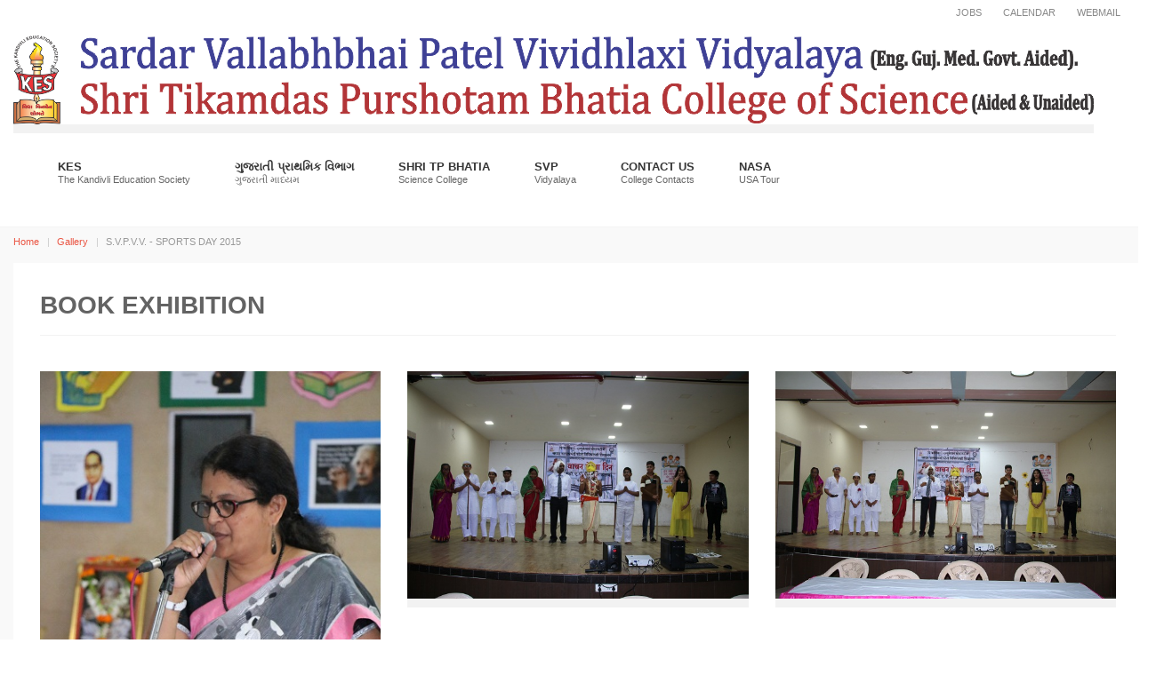

--- FILE ---
content_type: text/html; charset=UTF-8
request_url: https://kes.ac.in/svpBookExhibition.php
body_size: 6133
content:
<!DOCTYPE html>
<html lang="en">
  
<head>
    <meta charset="utf-8">
<meta http-equiv="X-UA-Compatible" content="IE=edge">
<meta name="viewport" content="width=device-width, initial-scale=1">
<title>Shri T P Bhatia College Of Science</title>

<!-- Styles -->
<link href="http://fonts.googleapis.com/css?family=Open+Sans:400,300,300italic,700,800" rel="stylesheet" type="text/css"><!-- Google web fonts -->
<link href="font-awesome/css/font-awesome.min.css" rel="stylesheet" type="text/css"><!-- font-awesome -->
<link href="js/dropdown-menu/dropdown-menu.css" rel="stylesheet" type="text/css"><!-- dropdown-menu -->
<link href="bootstrap/css/bootstrap.min.css" rel="stylesheet" type="text/css"><!-- Bootstrap -->
<link href="js/fancybox/jquery.fancybox.css" rel="stylesheet" type="text/css"><!-- Fancybox -->
<link href="js/audioplayer/audioplayer.css" rel="stylesheet" type="text/css"><!-- Audioplayer -->
<link href="style.css" rel="stylesheet" type="text/css"><!-- theme styles -->

<script src="jQuery/jquery-2.1.1.min.js"></script>

<script async src="//pagead2.googlesyndication.com/pagead/js/adsbygoogle.js"></script>
<script>
  (adsbygoogle = window.adsbygoogle || []).push({
    google_ad_client: "ca-pub-4510630977694205",
    enable_page_level_ads: true
  });
</script>

<script src="https://code.jquery.com/jquery-1.11.1.min.js"></script>
<script src="https://code.jquery.com/ui/1.11.1/jquery-ui.min.js"></script>
<link rel="stylesheet" href="https://code.jquery.com/ui/1.11.1/themes/smoothness/jquery-ui.css" />	
	<script type="text/javascript">
		$(document).ready(function() {

			//Show students filling form from today ie for provisional admission
			showProvisional();
			//Show students filling form from today ie for provisional admission
			shownoticeBoard();
			
			
			function shownoticeBoard(){
				setTimeout("$('#noticeBoard').load('noticeBoard.php', function(){ $('#loaderImage').hide(); });", 1000);
			}
			
			
			
			function showProvisional(){
				setTimeout("$('#libImages').load('gallery/SVPVV/SVPBookExhibition.php', function(){ $('#loaderImage').hide(); });", 1000);
				/*$('#libImages').load('gallery/annualDay.php',
				function(data){
					});*/
				}
		});
		//onready ends here
	</script>
  </head>
  
  <body role="document" class="page">
  
    <!-- device test, don't remove. javascript needed! -->
    <span class="visible-xs"></span><span class="visible-sm"></span><span class="visible-md"></span><span class="visible-lg"></span>
    <!-- device test end -->
    
    <div id="k-head" class="container"><!-- container + head wrapper -->
    
    	<div class="row"><!-- row -->
        
            <nav class="k-functional-navig"><!-- functional navig -->
        
                <ul class="list-inline pull-right">
                    <li><a href="#">Jobs</a></li>
                    <li><a href="#">Calendar</a></li>
                    <li><a href="http://kes.ac.in/webmail/">Webmail</a></li>
                </ul>
        
            </nav><!-- functional navig end -->
        
        	<div class="col-lg-12">
        
        		<div id="k-site-logo" class="pull-left"><!-- site logo -->
                
                    <h1 class="news-featured-image">
                        <a href="index.php" title="Home Page">
                            <img src="img/tpb.png" alt="Site Logo" class="img-responsive" />
                        </a>
                    </h1>
                    
                    <a id="mobile-nav-switch" href="#drop-down-left"><span class="alter-menu-icon"></span></a><!-- alternative menu button -->
            
            	</div><!-- site logo end -->

            	<nav id="k-menu" class="k-main-navig"><!-- main navig -->
        
                    <ul id="drop-down-left" class="k-dropdown-menu">
	<li>
		<a href="#" title="The Kandivli Education Society">KES</a>
		<ul class="sub-menu">
			<li><a href="history.php">History</a></li>
			<li><a href="officeBearers.php">Managing committee</a></li>
			<li><a href="#">Infrastructure</a>
				<ul class="sub-menu">
					<li><a href="#">Labs</a>
						<ul class="sub-menu">
							<li><a href="phylab.php">Physics Lab</a></li>
							<li><a href="chemlab.php">Chemistry Lab</a></li>
							<li><a href="biolab.php">Biology Lab</a></li>
							<li><a href="emlab.php">Electrical Maintenance Lab</a></li>
							<li><a href="comlab.php">Computer Lab</a></li>
							<li><a href="elelab.php">Electronics Lab</a></li>
							<li><a href="mmlab.php">Mechanical Maintenance Lab</a></li>
						</ul>
					</li>
					<li><a href="lib.php">Library</a></li>
					<li><a href="classRoom.php">Class Room</a></li>
					<li><a href="eduComp.php">Audio Visual Learning</a></li>
					<li><a href="canteen.php">Canteen</a></li>
					<li><a href="garden.php">Botanical Garden</a></li>
				</ul>
			</li>
			<li><a href="#">Sections</a>
				<ul class="sub-menu"> 
					<li><a href="">Rainbow Kids Pre-primary</a></li>
					<li><a href="http://kes.ac.in/ecced/" target="_blank">KES's ECCED Teachers Training</a></li>
					<li><a href="">S.V.P. Gujarathi Primary & English</a></li>
					<li><a href="">S.V.P. Secondary & Technical</a></li>
					<li><a href="">Shri T. P. Bhatia Science College</a></li>
					<li><a href="http://kesshroffcollege.com/" target="_blank">KES's Shroff Jr. College</a></li>
					<li><a href="http://kesshroffcollege.com/" target="_blank">KES's Shroff Degree College</a></li>
					<li><a href="">KES's Shroff Law College</a></li>
					<li><a href="">KES's Sangeet Vidyalaya</a></li>
					<li><a href="">KES's Night School</a></li>
					<li><a href="http://kesparamedical.org/" target="_blank">KES's Paramedical Vocational Training Centre</a></li>
				</ul>
			</li>
			<li><a href="#" title="Eng. & Guj. Medium Govt. Aided">S.V.P.V. Vidyalaya</a>
				<ul class="sub-menu"> 
					<li><a href="">From Principal's Desk</a></li>
					<li><a href="vm.php">Vision Mission</a></li>
					<li><a href="">School Teaching Staff</a>
						<ul class="sub-menu">
							<li><a href="schoolMrngStaff.php">Morning Shift</a></li>
							<li><a href="schoolAfternoonStaff.php">Afternoon Shift</a></li>
							<li><a href="schoolTechStaff.php">Technical Section</a></li>
						</ul>
					</li>
					<li><a href="schoolNonStaff.php">School Non-Teaching Staff</a></li>
					<li><a href="">PTA</a>
						<ul class="sub-menu">
							<li><a href="svpPTA201617.php">PTA Executive Committee 2016-2017</a></li>
						</ul>
					</li>
				</ul>
			</li>
			<li><a href="#">Shri T. P. Bhatia College of Science</a>
				<ul class="sub-menu"> 
					<li><a href="principalDesk.php">From Principal's Desk</a></li>
					<li><a href="vm.php">Vision Mission</a></li>
					<li><a href="collegeStaff.php">College Teaching Staff</a></li>
					<li><a href="collegeNonStaff.php">College Non-Teaching Staff</a></li>
				</ul>
			</li>
			<li><a href="#" title="Press Release">NEWS</a>
				<ul class="sub-menu">
					<li><a href="2014-15.php">NEWS 2014 - 2015</a></li>
					<li><a href="2015-16.php">NEWS 2015 - 2016</a></li>
					<li><a href="2016-17.php">NEWS 2016 - 2017</a></li>
					<li><a href="2017-18.php">NEWS 2017 - 2018</a></li>
					<li><a href="2018-19.php">NEWS 2018 - 2019</a></li>
					<li><a href="2019-20.php">NEWS 2019 - 2020</a></li>
					<li><a href="pdf/NIE Time of India 8.1.16.pdf" target="_blank">NIE TIME OF INDIA 8.1.16</a></li>
				</ul>
			</li>
			<li><a href="">GULMOHAR</a>
				<ul class="sub-menu">
					<li><a href="pdf\gulmohar\2016-2018.pdf" target="_blank">GULMOHAR 2017 - 2018</a></li>
				</ul>
			</li>
			<li><a href="">PRINCIPAL'S ACHIEVEMENTS</a>
				<ul class="sub-menu">
					<li><a href="svpvvAdvertisement.php">MAHARASHTRA RAJYA ADARSH SHIKSHAK PURASKAR</a>
						<ul class="sub-menu">
							<li><a href="MADAM SOLAPUR FELICITATION.php">FELICITATION BY EDUCATION MINISTER</a></li>
							<li><a href="MADAM KES FELICITATION.php">FELICITATION BY THE KANDIVALI EDUCATION SOCIETY</a></li>
						</ul>
					</li>
					<li><a href="" title="Principal">Dr. Sangeeta Srivastava</a>
						<ul class="sub-menu">
							<li><a href="http://sangeetasrivastava.in/" target="_blank">BLOG</a></li>
							<li><a href="videos.php">VIDEOS</a></li>
						</ul>
					</li>
				</ul>
			</li>
		</ul>
	</li>
	
	<li>
		<a href="#" title="ગુજરાતી માધ્યમ">ગુજરાતી પ્રાથમિક વિભાગ</a>
		<ul class="sub-menu">
			<li><a href="GujPriPrincipalDesk.php">મુખ્ય માર્ગદર્શિકા</a></li>
			<li><a href="GujPriContactUs.php">ગુજરાતી પ્રાથશમક શિભાગ</a></li>
			<li><a href="GujPriRankers.php">િાળાનુાં ગૌરિ િષષ ૨૦૨૨/૨૦૨૩ તેજસ્િી શિદ્યાથષ</a></li>
			<li><a href="GujPriNewClassroom.php">નિી ઑશફસ અને નિા િગો</a></li>
			<li><a href="GujPriFestival.php">િષષ ૨૦૨૩/૨૦૨૪ ના ઉજિેલા તહેિારો</a></li>
			<li><a href="GujPriGujaratiDay.php">શિશ્વ ગુજરાતી ભાર્ા શદન શદનશદનશદન શદિસ</a></li>
			<li><a href="GujPriSportsDay.php">િાશષષક રમતોત્સિ</a></li>
		</ul>
	</li>
	
	<li>
		<a href="#" title="Science College">Shri TP Bhatia</a>
		<ul class="sub-menu">
			<li><a href="">Gallery</a>
				<ul class="sub-menu">
					<li><a href="">AINET</a>
						<ul class="sub-menu">
							<li><a href="ainetDay1.php">AINET DAY 1</a></li>
							<li><a href="ainetDay2.php">AINET DAY 2</a></li>
						</ul>
					</li>
					<li><a href="">VIGYASA</a>
						<ul class="sub-menu">
							<li><a href="">VIGYASA 2015</a>
								<ul class="sub-menu">
									<li><a href="theJungleTale.php">THE JUNGLE TALE</a></li>
									<li><a href="vigyasa2015Day1.php">DAY 1</a></li>
									<li><a href="vigyasa2015Day2.php">DAY 2 - GENETICS</a></li>
									<li><a href="vigyasa2015QuizDay.php">QUIZ DAY</a></li>
								</ul>
							</li>
							<li><a href="">VIGYASA 2016</a>
								<ul class="sub-menu">
									<li><a href="vigyasa2016WildLife.php">WILD LIFE</a></li>
									<li><a href="vigyasa2016Sarab.php">SARAB</a></li>
									<li><a href="vigyasa2016QuizDay.php">QUIZ DAY</a></li>
								</ul>
							</li>
							<li><a href="vigyasa2017.php">VIGYASA (2017)</a></li>
							<li><a href="vigyasa2018.php">VIGYASA (2018)</a></li>
						</ul>
					</li>
					<li><a href="">ANNUAL DAY</a>
						<ul class="sub-menu">
							<li><a href="annualDay.php">Annual Day (2014)</a></li>
							<li><a href="annualDay2015.php">Annual Day (2015)</a></li>
							<li><a href="annualDay2016.php">Annual Day (2016)</a></li>
							<li><a href="annualDay2017.php">Annual Day (2017)</a></li>
							<li><a href="annualDay2018.php">Annual Day (2018)</a></li>
						</ul>
					</li>
					<li><a href="">GARBA</a>
						<ul class="sub-menu">
							<li><a href="garba.php">Garba (2014)</a></li>
							<li><a href="garba2015.php">Garba (2015)</a></li>
							<li><a href="garba2016.php">Garba (2016)</a></li>
							<li><a href="">Garba (2017)</a>
								<ul class="sub-menu">
									<li><a href="garba2017.php">IMAGES</a></li>
									<li><a href="garba2017video.php">VIDEO</a></li>
								</ul>
							</li>
							<li><a href="garba2018.php">Garba (2018)</a></li>
							<li><a href="garba2019.php">Garba (2019)</a></li>
						</ul>
					</li>
					<li><a href="">Sports Day</a>
						<ul class="sub-menu">
							<li><a href="sportsDay.php">Sports Day (2014)</a></li>
							<li><a href="sportsDay2015.php">Sports Day (2015)</a></li>
							<li><a href="sportsDay2016.php">Sports Day (2016)</a></li>
							<li><a href="sportsDay2017.php">Sports Day (2017)</a></li>
							<li><a href="sportsDay2018.php">Sports Day (2018)</a></li>
						</ul>
					</li>
					<li><a href="">Republic Day</a>
						<ul class="sub-menu">
							<li><a href="republicDay2016.php">Republic Day (2016)</a></li>
							<li><a href="republicDay2017.php">Republic Day (2017)</a></li>
							<li><a href="republicDay2018.php">Republic Day (2018)</a></li>
							<li><a href="republicDay2019.php">Republic Day (2019)</a></li>
							<li><a href="republicDay2020.php">Republic Day (2020)</a></li>
						</ul>
					</li>
					<li><a href="">TEACHERS DAY</a>
						<ul class="sub-menu">
							<li><a href="teachersDay2018.php">Teachers Day (2018)</a></li>
						</ul>
					</li>
					<li><a href="">Independence Day</a>
						<ul class="sub-menu">
							<li><a href="IDay2015.php">Independence Day (2015)</a></li>
							<li><a href="IDay2017.php">Independence Day (2017)</a></li>
						</ul>
					</li>
					<li><a href="bloodDonationCamp.php">Blood Donation Camp</a></li>
					<li><a href="hindiDay.php">हिंदी दिवस</a></li>
					<li><a href="organDonation.php">Organ Donation</a></li>
					<li><a href="orientation.php">Orientation</a></li>
					<li><a href="physicsShow.php">Physics Show</a></li>
					<li><a href="">Vidyotejak</a>
						<ul class="sub-menu">
							<li><a href="Vidyotejak2015.php">Vidyotejak (2015)</a></li>
							<li><a href="Vidyotejak2016.php">Vidyotejak (2016)</a></li>
						</ul>
					</li>
					<li><a href="bookExhibition.php">Book Exhibition</a></li>
				</ul>
				<li><a href="">Login</a>
					<ul class="sub-menu">
						<!--<li><a href="./admission/batch1618/login.php" target="_blank">SYJC STUDENT LOGIN</a></li>-->
						<li><a href="./admission/batch1921/login.php" target="_blank">FYJC STUDENT LOGIN</a></li>
					</ul>
				</li>
				<li><a href="subjects.php">SUBJECTS</a></li>
				<li><a href="pdf/TPBFYYearPlan20192020.pdf" target="_blank">FYJC - YEAR PLAN 2019 - 20</a></li>
				<li><a href="pdf/TPBYearPlan20192020.pdf" target="_blank">SYJC - YEAR PLAN 2019 - 20</a></li>
				<li><a href="pdf/Prospectus.pdf" target="_blank">PROSPECTUS</a></li>
				<li><a href="downloads.php">DOWNLOADS / NOTES</a></li>
				<li><a href="Registrations.php">REGISTRATIONS</a></li>
				<li><a href="eligibility.php">ELIGIBILITY</a></li>
			</li>
			<li><a href="">Achievers</a>
				<ul class="sub-menu">
					<li><a href="http://www.iuemag.com/april2016/li/epic-dancer-aman-sanjiv-puri.php" target="_blank">Aman Sanjiv Puri - From Non-dance to Epic Dance !!!</a></li>
				</ul>
			</li>
			<li><a href="">Important Link</a>
				<ul class="sub-menu">
					<li><a href="http://upscfever.com/upsc-fever/" target="_blank">GOVERNMENT JOB BOOKS LIBRARY</a></li>
				</ul>
			</li>
		</ul>
	</li>
	
	<li>
		<a href="#" title="Vidyalaya">SVP</a>
		<ul class="sub-menu">
			<li><a href="">GALLERY</a>
				<ul class="sub-menu">
					<li><a href="">ACTIVITIES</a>
						<ul class="sub-menu">
							<li><a href="svpYogaDay2017.php">YOGA DAY (2017)</a></li>
							<li><a href="svpUmbrellaPainting2017.php">UMBRELLA PAINTING (2017)</a></li>
						</ul>
					</li>
					<li><a href="">PICNIC</a>
						<ul class="sub-menu">
							<li><a href="svpGreatEscape2017.php">GREAT ESCAPE (2017)</a></li>
						</ul>
					</li>
					<li><a href="">TREE PLANTATION</a>
						<ul class="sub-menu">
							<li><a href="svpTreePlantation2017.php">TREE PLANTATION (2017)</a></li>
						</ul>
					</li>
					<li><a href="">ANNUAL DAY</a>
						<ul class="sub-menu">
							<li><a href="annualDay.php">Annual Day (2014)</a></li>
							<li><a href="annualDay2015.php">Annual Day (2015)</a></li>
							<li><a href="annualDay2016.php">Annual Day (2016)</a></li>
							<li><a href="annualDay2017.php">Annual Day (2017)</a></li>
							<li><a href="annualDay2018.php">Annual Day (2018)</a></li>
						</ul>
					</li>
					<li><a href="">Sports Day</a>
						<ul class="sub-menu">
							<li><a href="svpSportsDay2015.php">Sports Day (2015)</a></li>
							<li><a href="svpSportsDay2016.php">Sports Day (2016)</a></li>
							<li><a href="svpSportsDay2017.php">Sports Day (2017)</a></li>
							<li><a href="svpSportsDay2018.php">Sports Day (2018)</a></li>
						</ul>
					</li>
					<li><a href="">Republic Day</a>
						<ul class="sub-menu">
							<li><a href="republicDay2016.php">Republic Day (2016)</a></li>
							<li><a href="republicDay2017.php">Republic Day (2017)</a></li>
							<li><a href="republicDay2018.php">Republic Day (2018)</a></li>
							<li><a href="republicDay2019.php">Republic Day (2019)</a></li>
						</ul>
					</li>
					<li><a href="">Independence Day</a>
						<ul class="sub-menu">
							<li><a href="IDay2015.php">Independence Day (2015)</a></li>
							<li><a href="IDay2017.php">Independence Day (2017)</a></li>
						</ul>
					</li>
					<li><a href="">FAREWELL</a>
						<ul class="sub-menu">
							<li><a href="svpFarewell2017.php">FAREWELL (2017)</a></li>
						</ul>
					</li>
					<li><a href="statue.php">S V P Statue Opening Ceremony</a></li>
					<li><a href="keshavshrushti.php">KESHAVSHRUSHTI SOLAR ENERGY</a></li>
					<li><a href="svpBookExhibition.php">BOOK EXHIBITION</a></li>
					<li><a href="">TECHNO FAIR</a>
						<ul class="sub-menu">
							<li><a href="svpTechnoFair2017.php">TECHNO FAIR (2017)</a></li>
						</ul>
					</li>
					<li><a href="">CHILDRENS DAY</a>
						<ul class="sub-menu">
							<li><a href="childrensDay2017.php">CHILDRENS DAY (2017)</a></li>
						</ul>
					</li>
				</ul>
			</li>
			<li><a href="">VIDEOS</a>
				<ul class="sub-menu">
					<li><a href="svpvvAdvertisement.php">S.V.P.V.V. ADVERTISEMENT</a></li>
					<li><a href="departmentMeeting217.php">DEPARTMENT MEETING 21 July</a></li>
					<li><a href="">DANCE PERFORMANCE</a>
						<ul class="sub-menu">
							<li><a href="Badhaai Dance (Madhya Pradesh).php">Badhaai Dance (Madhya Pradesh)</a></li>
							<li><a href="Holi Rathwa Dance (Gujarat).php">Holi Rathwa Dance (Gujarat)</a></li>
							<li><a href="Rongali Bihu Dance (Assam).php">Rongali Bihu Dance (Assam)</a></li>
						</ul>
					</li>
				</ul>
			</li>
			<li><a href="pdf/SVPVVYearPlan20152016.pdf">S.V.P.V.V. Year Plan 2015 - 16</a></li>
			<li><a href="">Achievers</a>
				<ul class="sub-menu">
					<li><a href="http://www.iuemag.com/april2016/li/epic-dancer-aman-sanjiv-puri.php" target="_blank">Aman Sanjiv Puri - From Non-dance to Epic Dance !!!</a></li>
				</ul>
			</li>
			<li><a href="">Important Link</a>
				<ul class="sub-menu">
					<li><a href="http://upscfever.com/upsc-fever/" target="_blank">GOVERNMENT JOB BOOKS LIBRARY</a></li>
				</ul>
			</li>
		</ul>
	</li>
	
	<!--
	<li>
		<a href="http://kes.ac.in/Alumni/login.php" title="Join us !!!">ALUMNI REGISTRATION</a>
	</li>
	-->
	
	<li>
		<a href="contact-us.php" title="College Contacts">Contact Us</a>
	</li>
	<li>
		<a href="#" title="USA Tour">NASA</a>
		<ul class="sub-menu">
			<!--<li><a href="nasaRegistration.php">NASA 2016 Trip Registration</a></li>-->
			<li><a href="nasaReport.php">NASA Trip Report (2015)</a></li>
			<li><a href="nasa2015.php">NASA Tour Images (2015)</a></li>
			<li><a href="nasa2016.php">NASA Tour Images (2016)</a></li>
			<li><a href="nasaFelicitation2016.php">NASA Felicitation (2016)</a></li>
		</ul>
	</li>
</ul>        
            	</nav><!-- main navig end -->
            
            </div>
            
        </div><!-- row end -->
    
    </div><!-- container + head wrapper end -->
    
    <div id="k-body"><!-- content wrapper -->
    
    	<div class="container"><!-- container -->
        
        	<div class="row"><!-- row -->
            
                <!-- top search <div id="k-top-search" class="col-lg-12 clearfix">
                
                    <form action="#" id="top-searchform" method="get" role="search">
                        <div class="input-group">
                            <input type="text" name="s" id="sitesearch" class="form-control" autocomplete="off" placeholder="Type in keyword(s) then hit Enter on keyboard" />
                        </div>
                    </form>
                    
                    <div id="bt-toggle-search" class="search-icon text-center"><i class="s-open fa fa-search"></i><i class="s-close fa fa-times"></i></div><!-- toggle search button 
                
                </div><!-- top search end -->
            
            	<div class="k-breadcrumbs col-lg-12 clearfix"><!-- breadcrumbs -->
                
                	<ol class="breadcrumb">
                    	<li><a href="index.html">Home</a></li>
                        <li><a href="#">Gallery</a></li>
                        <li class="active">S.V.P.V.V. - SPORTS DAY 2015</li>
                    </ol>
                    
                </div><!-- breadcrumbs end -->               
                
            </div><!-- row end -->
            
            <div class="row no-gutter fullwidth"><!-- row -->
                
                <div class="col-lg-12 col-md-12"><!-- doc body wrapper -->
                	
                    <div class="col-padded"><!-- inner custom column -->
                        
                        <h1 class="page-title">BOOK EXHIBITION <span class="label label-info"></span></h1>
                        
                        <div class="news-body">
                            
                            <div class="row gutter k-equal-height" id="libImages"><!-- row -->
								<div id='loaderImage'><img src="img/loader.gif" alt="Site Logo" class="img-responsive" /></div>
                           
								<div class="col-lg-4 col-md-4 col-sm-12">
                                	<figure class="gallery-photo-thumb">
                                    	<a href="infrastructure/Library/1.jpg" title="Image 1" data-fancybox-group="gallery-bssb" class="fancybox"></a>
                                    </figure>
                                </div>
                                <!-- Here the images will load dynamically START 
                                <div class="col-lg-4 col-md-4 col-sm-12">
                                	<figure class="gallery-photo-thumb">
                                    	<a href="infrastructure/Library/1.jpg" title="Image 1" data-fancybox-group="gallery-bssb" class="fancybox"><img src="infrastructure/Library/2.jpg" alt="Image 1" /></a>
                                    </figure>
                                </div>
								Here the images will load dynamically END -->
								
                            </div><!-- row end -->
                            
                        </div>
                    
                    </div><!-- inner custom column end -->
                    
                </div><!-- doc body wrapper end -->
            
            </div><!-- row end -->
        
        </div><!-- container end -->
    
    </div><!-- content wrapper end -->
    
    <div id="k-footer"><!-- footer -->
    
    	<div class="container"><!-- container -->
        
        	<div class="row no-gutter"><!-- row -->
            
            	<div class="col-lg-4 col-md-4"><!-- widgets column left -->
            
                    <div class="col-padded col-naked">
                    
                        <ul class="list-unstyled clear-margins"><!-- widgets -->
                        
                        	<li class="widget-container widget_nav_menu"><!-- widgets list -->
                    
                                <h1 class="title-widget">Notice Board</h1>
                                
                                <ul id="noticeBoard">
                                	<!--<li><a href="#" title="menu item">NASA Registration</a></li>-->
					<div id='loaderImage'><img src="img/loader.gif" alt="Site Logo" class="img-responsive" /></div>
                                </ul>
                    
							</li>
                            
                        </ul><!-- widgets end -->
                         
                    </div>
                    
                </div><!-- widgets column left end -->
                
                <div class="col-lg-4 col-md-4"><!-- widgets column center -->
                
                    <div class="col-padded col-naked">
                    
                        <ul class="list-unstyled clear-margins"><!-- widgets -->
                        
                        	<li class="widget-container widget_recent_news"><!-- widgets list -->
                    
                                <h1 class="title-widget">College Contact</h1>
                                
                                <div> 
                                
                                	<h2 class="title-median m-contact-subject" itemprop="name">Shri T P Bhatia College of Science</h2>
                                
                                	<div class="m-contact-address" itemprop="address" itemscope itemtype="">
                                		<span class="m-contact-street" itemprop="street-address">Shantilal Modi Road, Kandivli West</span>
                                		<span class="m-contact-city-region"><span class="m-contact-city" itemprop="locality">Mumbai</span>, <span class="m-contact-region" itemprop="region">Maharashtra</span></span>
                                		<span class="m-contact-zip-country"><span class="m-contact-zip" itemprop="postal-code">400067 </span> <span class="m-contact-country" itemprop="country-name">INDIA</span></span>
                                	</div>
                                     
                                	<div class="m-contact-tel-fax">
                                    	<span class="m-contact-tel">Tel: <span itemprop="tel">022 2807 2152</span></span>
                                    	<span class="m-contact-fax">Email: <span itemprop="fax">tpbcollege@kes.ac.in</span></span>
                                    </div>
                                    
                                </div>
                                
                                <div class="social-icons">
                                
                                	<ul class="list-unstyled list-inline">
                                    
                                    	<li><a href="contact-us.html" title="Contact us"><i class="fa fa-envelope"></i></a></li>
                                        <li><a href="#" title="Twitter"><i class="fa fa-twitter"></i></a></li>
                                        <li><a href="#" title="Facebook"><i class="fa fa-facebook"></i></a></li>
                                    
                                    </ul>
                                
                                </div>
                    
							</li>
                            
                        </ul>
                        
                    </div>
                    
                </div><!-- widgets column center end -->
                
                <!-- widgets column right <div class="col-lg-4 col-md-4">
                
                    <div class="col-padded col-naked">
                    
                        <ul class="list-unstyled clear-margins"><!-- widgets 
                        
                        	<li class="widget-container widget_sofa_flickr"><!-- widgets list 
                    
                                <h1 class="title-widget">Flickr Stream</h1>
                                
                                <ul class="k-flickr-photos list-unstyled">
                                	<li><a href="#" title="Flickr photo"><img src="img/flickr-1.jpg" alt="Photo 1" /></a></li>
                                    <li><a href="#" title="Flickr photo"><img src="img/flickr-2.jpg" alt="Photo 2" /></a></li>
                                    <li><a href="#" title="Flickr photo"><img src="img/flickr-3.jpg" alt="Photo 3" /></a></li>
                                    <li><a href="#" title="Flickr photo"><img src="img/flickr-4.jpg" alt="Photo 4" /></a></li>
                                    <li><a href="#" title="Flickr photo"><img src="img/flickr-5.jpg" alt="Photo 5" /></a></li>
                                    <li><a href="#" title="Flickr photo"><img src="img/flickr-6.jpg" alt="Photo 6" /></a></li>
                                    <li><a href="#" title="Flickr photo"><img src="img/flickr-7.jpg" alt="Photo 7" /></a></li>
                                    <li><a href="#" title="Flickr photo"><img src="img/flickr-8.jpg" alt="Photo 8" /></a></li>
                                </ul>
                    
							</li>
                            
                        </ul> 
                        
                    </div>
                
                </div><!-- widgets column right end -->
            
            </div><!-- row end -->
        
        </div><!-- container end -->
    
    </div><!-- footer end -->
    
    <div id="k-subfooter"><!-- subfooter -->
    
    	<div class="container"><!-- container -->
        
        	<div class="row"><!-- row -->
            
            	<div class="col-lg-12">
                
                	<p class="copy-text text-inverse">
                    	&copy; Shri T P Bhatia College of Science</a> 2014 - 2026. Powered by: <a href="">The KES.</a>                    </p>
                
                </div>
            
            </div><!-- row end -->
        
        </div><!-- container end -->
    
    </div><!-- subfooter end -->

    <!-- jQuery -->
    
    <script src="jQuery/jquery-migrate-1.2.1.min.js"></script>
    
    <!-- Bootstrap -->
    <script src="bootstrap/js/bootstrap.min.js"></script>
    
    <!-- Drop-down -->
    <script src="js/dropdown-menu/dropdown-menu.js"></script>
    
    <!-- Fancybox -->
	<script src="js/fancybox/jquery.fancybox.pack.js"></script>
    <script src="js/fancybox/jquery.fancybox-media.js"></script><!-- Fancybox media -->
    
    <!-- Responsive videos -->
    <script src="js/jquery.fitvids.js"></script>
    
    <!-- Audio player -->
	<script src="js/audioplayer/audioplayer.min.js"></script>
    
    <!-- Pie charts -->
    <script src="js/jquery.easy-pie-chart.js"></script>
    
    <!-- Google Maps -->
    <script src="https://maps.googleapis.com/maps/api/js?sensor=true"></script>
    
    <!-- Theme -->
    <script src="js/theme.js"></script>
    
  </body>

<script>'undefined'=== typeof _trfq || (window._trfq = []);'undefined'=== typeof _trfd && (window._trfd=[]),_trfd.push({'tccl.baseHost':'secureserver.net'},{'ap':'cpsh-oh'},{'server':'sg2plzcpnl506753'},{'dcenter':'sg2'},{'cp_id':'1787701'},{'cp_cl':'8'}) // Monitoring performance to make your website faster. If you want to opt-out, please contact web hosting support.</script><script src='https://img1.wsimg.com/traffic-assets/js/tccl.min.js'></script></html>


--- FILE ---
content_type: text/html; charset=utf-8
request_url: https://www.google.com/recaptcha/api2/aframe
body_size: 263
content:
<!DOCTYPE HTML><html><head><meta http-equiv="content-type" content="text/html; charset=UTF-8"></head><body><script nonce="e-OwhttyVu62__fP66eybg">/** Anti-fraud and anti-abuse applications only. See google.com/recaptcha */ try{var clients={'sodar':'https://pagead2.googlesyndication.com/pagead/sodar?'};window.addEventListener("message",function(a){try{if(a.source===window.parent){var b=JSON.parse(a.data);var c=clients[b['id']];if(c){var d=document.createElement('img');d.src=c+b['params']+'&rc='+(localStorage.getItem("rc::a")?sessionStorage.getItem("rc::b"):"");window.document.body.appendChild(d);sessionStorage.setItem("rc::e",parseInt(sessionStorage.getItem("rc::e")||0)+1);localStorage.setItem("rc::h",'1769660276182');}}}catch(b){}});window.parent.postMessage("_grecaptcha_ready", "*");}catch(b){}</script></body></html>

--- FILE ---
content_type: text/html; charset=UTF-8
request_url: https://kes.ac.in/gallery/SVPVV/SVPBookExhibition.php
body_size: 329
content:
<div class="col-lg-4 col-md-4 col-sm-12"><figure class="gallery-photo-thumb"><a href="gallery/SVPVV/SVP BOOK EXHIBITION/IMG_1865.JPG" title="SVPVV BOOK EXHIBITION 1" data-fancybox-group="gallery-bssb" class="fancybox"><img src="gallery/SVPVV/SVP BOOK EXHIBITION/IMG_1865.JPG" alt="SVPVV BOOK EXHIBITION 1" /></a></figure></div><div class="col-lg-4 col-md-4 col-sm-12"><figure class="gallery-photo-thumb"><a href="gallery/SVPVV/SVP BOOK EXHIBITION/IMG_1788.JPG" title="SVPVV BOOK EXHIBITION 2" data-fancybox-group="gallery-bssb" class="fancybox"><img src="gallery/SVPVV/SVP BOOK EXHIBITION/IMG_1788.JPG" alt="SVPVV BOOK EXHIBITION 2" /></a></figure></div><div class="col-lg-4 col-md-4 col-sm-12"><figure class="gallery-photo-thumb"><a href="gallery/SVPVV/SVP BOOK EXHIBITION/IMG_1803.JPG" title="SVPVV BOOK EXHIBITION 3" data-fancybox-group="gallery-bssb" class="fancybox"><img src="gallery/SVPVV/SVP BOOK EXHIBITION/IMG_1803.JPG" alt="SVPVV BOOK EXHIBITION 3" /></a></figure></div><div class="col-lg-4 col-md-4 col-sm-12"><figure class="gallery-photo-thumb"><a href="gallery/SVPVV/SVP BOOK EXHIBITION/IMG_1828.JPG" title="SVPVV BOOK EXHIBITION 4" data-fancybox-group="gallery-bssb" class="fancybox"><img src="gallery/SVPVV/SVP BOOK EXHIBITION/IMG_1828.JPG" alt="SVPVV BOOK EXHIBITION 4" /></a></figure></div><div class="col-lg-4 col-md-4 col-sm-12"><figure class="gallery-photo-thumb"><a href="gallery/SVPVV/SVP BOOK EXHIBITION/IMG_1764.JPG" title="SVPVV BOOK EXHIBITION 5" data-fancybox-group="gallery-bssb" class="fancybox"><img src="gallery/SVPVV/SVP BOOK EXHIBITION/IMG_1764.JPG" alt="SVPVV BOOK EXHIBITION 5" /></a></figure></div><div class="col-lg-4 col-md-4 col-sm-12"><figure class="gallery-photo-thumb"><a href="gallery/SVPVV/SVP BOOK EXHIBITION/IMG_1733.JPG" title="SVPVV BOOK EXHIBITION 6" data-fancybox-group="gallery-bssb" class="fancybox"><img src="gallery/SVPVV/SVP BOOK EXHIBITION/IMG_1733.JPG" alt="SVPVV BOOK EXHIBITION 6" /></a></figure></div><div class="col-lg-4 col-md-4 col-sm-12"><figure class="gallery-photo-thumb"><a href="gallery/SVPVV/SVP BOOK EXHIBITION/IMG_1721.JPG" title="SVPVV BOOK EXHIBITION 7" data-fancybox-group="gallery-bssb" class="fancybox"><img src="gallery/SVPVV/SVP BOOK EXHIBITION/IMG_1721.JPG" alt="SVPVV BOOK EXHIBITION 7" /></a></figure></div><div class="col-lg-4 col-md-4 col-sm-12"><figure class="gallery-photo-thumb"><a href="gallery/SVPVV/SVP BOOK EXHIBITION/IMG_1728.JPG" title="SVPVV BOOK EXHIBITION 8" data-fancybox-group="gallery-bssb" class="fancybox"><img src="gallery/SVPVV/SVP BOOK EXHIBITION/IMG_1728.JPG" alt="SVPVV BOOK EXHIBITION 8" /></a></figure></div><div class="col-lg-4 col-md-4 col-sm-12"><figure class="gallery-photo-thumb"><a href="gallery/SVPVV/SVP BOOK EXHIBITION/IMG_1918.JPG" title="SVPVV BOOK EXHIBITION 9" data-fancybox-group="gallery-bssb" class="fancybox"><img src="gallery/SVPVV/SVP BOOK EXHIBITION/IMG_1918.JPG" alt="SVPVV BOOK EXHIBITION 9" /></a></figure></div><div class="col-lg-4 col-md-4 col-sm-12"><figure class="gallery-photo-thumb"><a href="gallery/SVPVV/SVP BOOK EXHIBITION/IMG_1880.JPG" title="SVPVV BOOK EXHIBITION 10" data-fancybox-group="gallery-bssb" class="fancybox"><img src="gallery/SVPVV/SVP BOOK EXHIBITION/IMG_1880.JPG" alt="SVPVV BOOK EXHIBITION 10" /></a></figure></div><div class="col-lg-4 col-md-4 col-sm-12"><figure class="gallery-photo-thumb"><a href="gallery/SVPVV/SVP BOOK EXHIBITION/IMG_1925.JPG" title="SVPVV BOOK EXHIBITION 11" data-fancybox-group="gallery-bssb" class="fancybox"><img src="gallery/SVPVV/SVP BOOK EXHIBITION/IMG_1925.JPG" alt="SVPVV BOOK EXHIBITION 11" /></a></figure></div><div class="col-lg-4 col-md-4 col-sm-12"><figure class="gallery-photo-thumb"><a href="gallery/SVPVV/SVP BOOK EXHIBITION/IMG_1920.JPG" title="SVPVV BOOK EXHIBITION 12" data-fancybox-group="gallery-bssb" class="fancybox"><img src="gallery/SVPVV/SVP BOOK EXHIBITION/IMG_1920.JPG" alt="SVPVV BOOK EXHIBITION 12" /></a></figure></div><div class="col-lg-4 col-md-4 col-sm-12"><figure class="gallery-photo-thumb"><a href="gallery/SVPVV/SVP BOOK EXHIBITION/IMG_1854.JPG" title="SVPVV BOOK EXHIBITION 13" data-fancybox-group="gallery-bssb" class="fancybox"><img src="gallery/SVPVV/SVP BOOK EXHIBITION/IMG_1854.JPG" alt="SVPVV BOOK EXHIBITION 13" /></a></figure></div><div class="col-lg-4 col-md-4 col-sm-12"><figure class="gallery-photo-thumb"><a href="gallery/SVPVV/SVP BOOK EXHIBITION/IMG_1762.JPG" title="SVPVV BOOK EXHIBITION 14" data-fancybox-group="gallery-bssb" class="fancybox"><img src="gallery/SVPVV/SVP BOOK EXHIBITION/IMG_1762.JPG" alt="SVPVV BOOK EXHIBITION 14" /></a></figure></div><div class="col-lg-4 col-md-4 col-sm-12"><figure class="gallery-photo-thumb"><a href="gallery/SVPVV/SVP BOOK EXHIBITION/IMG_1760.JPG" title="SVPVV BOOK EXHIBITION 15" data-fancybox-group="gallery-bssb" class="fancybox"><img src="gallery/SVPVV/SVP BOOK EXHIBITION/IMG_1760.JPG" alt="SVPVV BOOK EXHIBITION 15" /></a></figure></div><div class="col-lg-4 col-md-4 col-sm-12"><figure class="gallery-photo-thumb"><a href="gallery/SVPVV/SVP BOOK EXHIBITION/IMG_1932.JPG" title="SVPVV BOOK EXHIBITION 16" data-fancybox-group="gallery-bssb" class="fancybox"><img src="gallery/SVPVV/SVP BOOK EXHIBITION/IMG_1932.JPG" alt="SVPVV BOOK EXHIBITION 16" /></a></figure></div><div class="col-lg-4 col-md-4 col-sm-12"><figure class="gallery-photo-thumb"><a href="gallery/SVPVV/SVP BOOK EXHIBITION/IMG_1886.JPG" title="SVPVV BOOK EXHIBITION 17" data-fancybox-group="gallery-bssb" class="fancybox"><img src="gallery/SVPVV/SVP BOOK EXHIBITION/IMG_1886.JPG" alt="SVPVV BOOK EXHIBITION 17" /></a></figure></div><div class="col-lg-4 col-md-4 col-sm-12"><figure class="gallery-photo-thumb"><a href="gallery/SVPVV/SVP BOOK EXHIBITION/IMG_1734.JPG" title="SVPVV BOOK EXHIBITION 18" data-fancybox-group="gallery-bssb" class="fancybox"><img src="gallery/SVPVV/SVP BOOK EXHIBITION/IMG_1734.JPG" alt="SVPVV BOOK EXHIBITION 18" /></a></figure></div><div class="col-lg-4 col-md-4 col-sm-12"><figure class="gallery-photo-thumb"><a href="gallery/SVPVV/SVP BOOK EXHIBITION/IMG_1897.JPG" title="SVPVV BOOK EXHIBITION 19" data-fancybox-group="gallery-bssb" class="fancybox"><img src="gallery/SVPVV/SVP BOOK EXHIBITION/IMG_1897.JPG" alt="SVPVV BOOK EXHIBITION 19" /></a></figure></div><div class="col-lg-4 col-md-4 col-sm-12"><figure class="gallery-photo-thumb"><a href="gallery/SVPVV/SVP BOOK EXHIBITION/IMG_1773.JPG" title="SVPVV BOOK EXHIBITION 20" data-fancybox-group="gallery-bssb" class="fancybox"><img src="gallery/SVPVV/SVP BOOK EXHIBITION/IMG_1773.JPG" alt="SVPVV BOOK EXHIBITION 20" /></a></figure></div><div class="col-lg-4 col-md-4 col-sm-12"><figure class="gallery-photo-thumb"><a href="gallery/SVPVV/SVP BOOK EXHIBITION/IMG_1947.JPG" title="SVPVV BOOK EXHIBITION 21" data-fancybox-group="gallery-bssb" class="fancybox"><img src="gallery/SVPVV/SVP BOOK EXHIBITION/IMG_1947.JPG" alt="SVPVV BOOK EXHIBITION 21" /></a></figure></div><div class="col-lg-4 col-md-4 col-sm-12"><figure class="gallery-photo-thumb"><a href="gallery/SVPVV/SVP BOOK EXHIBITION/IMG_1740.JPG" title="SVPVV BOOK EXHIBITION 22" data-fancybox-group="gallery-bssb" class="fancybox"><img src="gallery/SVPVV/SVP BOOK EXHIBITION/IMG_1740.JPG" alt="SVPVV BOOK EXHIBITION 22" /></a></figure></div><div class="col-lg-4 col-md-4 col-sm-12"><figure class="gallery-photo-thumb"><a href="gallery/SVPVV/SVP BOOK EXHIBITION/IMG_1735.JPG" title="SVPVV BOOK EXHIBITION 23" data-fancybox-group="gallery-bssb" class="fancybox"><img src="gallery/SVPVV/SVP BOOK EXHIBITION/IMG_1735.JPG" alt="SVPVV BOOK EXHIBITION 23" /></a></figure></div><div class="col-lg-4 col-md-4 col-sm-12"><figure class="gallery-photo-thumb"><a href="gallery/SVPVV/SVP BOOK EXHIBITION/IMG_1859.JPG" title="SVPVV BOOK EXHIBITION 24" data-fancybox-group="gallery-bssb" class="fancybox"><img src="gallery/SVPVV/SVP BOOK EXHIBITION/IMG_1859.JPG" alt="SVPVV BOOK EXHIBITION 24" /></a></figure></div><div class="col-lg-4 col-md-4 col-sm-12"><figure class="gallery-photo-thumb"><a href="gallery/SVPVV/SVP BOOK EXHIBITION/IMG_1800.JPG" title="SVPVV BOOK EXHIBITION 25" data-fancybox-group="gallery-bssb" class="fancybox"><img src="gallery/SVPVV/SVP BOOK EXHIBITION/IMG_1800.JPG" alt="SVPVV BOOK EXHIBITION 25" /></a></figure></div><div class="col-lg-4 col-md-4 col-sm-12"><figure class="gallery-photo-thumb"><a href="gallery/SVPVV/SVP BOOK EXHIBITION/IMG_1835.JPG" title="SVPVV BOOK EXHIBITION 26" data-fancybox-group="gallery-bssb" class="fancybox"><img src="gallery/SVPVV/SVP BOOK EXHIBITION/IMG_1835.JPG" alt="SVPVV BOOK EXHIBITION 26" /></a></figure></div><div class="col-lg-4 col-md-4 col-sm-12"><figure class="gallery-photo-thumb"><a href="gallery/SVPVV/SVP BOOK EXHIBITION/IMG_1789.JPG" title="SVPVV BOOK EXHIBITION 27" data-fancybox-group="gallery-bssb" class="fancybox"><img src="gallery/SVPVV/SVP BOOK EXHIBITION/IMG_1789.JPG" alt="SVPVV BOOK EXHIBITION 27" /></a></figure></div><div class="col-lg-4 col-md-4 col-sm-12"><figure class="gallery-photo-thumb"><a href="gallery/SVPVV/SVP BOOK EXHIBITION/IMG_1769.JPG" title="SVPVV BOOK EXHIBITION 28" data-fancybox-group="gallery-bssb" class="fancybox"><img src="gallery/SVPVV/SVP BOOK EXHIBITION/IMG_1769.JPG" alt="SVPVV BOOK EXHIBITION 28" /></a></figure></div><div class="col-lg-4 col-md-4 col-sm-12"><figure class="gallery-photo-thumb"><a href="gallery/SVPVV/SVP BOOK EXHIBITION/IMG_1730.JPG" title="SVPVV BOOK EXHIBITION 29" data-fancybox-group="gallery-bssb" class="fancybox"><img src="gallery/SVPVV/SVP BOOK EXHIBITION/IMG_1730.JPG" alt="SVPVV BOOK EXHIBITION 29" /></a></figure></div><div class="col-lg-4 col-md-4 col-sm-12"><figure class="gallery-photo-thumb"><a href="gallery/SVPVV/SVP BOOK EXHIBITION/IMG_1899.JPG" title="SVPVV BOOK EXHIBITION 30" data-fancybox-group="gallery-bssb" class="fancybox"><img src="gallery/SVPVV/SVP BOOK EXHIBITION/IMG_1899.JPG" alt="SVPVV BOOK EXHIBITION 30" /></a></figure></div><div class="col-lg-4 col-md-4 col-sm-12"><figure class="gallery-photo-thumb"><a href="gallery/SVPVV/SVP BOOK EXHIBITION/IMG_1849.JPG" title="SVPVV BOOK EXHIBITION 31" data-fancybox-group="gallery-bssb" class="fancybox"><img src="gallery/SVPVV/SVP BOOK EXHIBITION/IMG_1849.JPG" alt="SVPVV BOOK EXHIBITION 31" /></a></figure></div><div class="col-lg-4 col-md-4 col-sm-12"><figure class="gallery-photo-thumb"><a href="gallery/SVPVV/SVP BOOK EXHIBITION/IMG_1905.JPG" title="SVPVV BOOK EXHIBITION 32" data-fancybox-group="gallery-bssb" class="fancybox"><img src="gallery/SVPVV/SVP BOOK EXHIBITION/IMG_1905.JPG" alt="SVPVV BOOK EXHIBITION 32" /></a></figure></div><div class="col-lg-4 col-md-4 col-sm-12"><figure class="gallery-photo-thumb"><a href="gallery/SVPVV/SVP BOOK EXHIBITION/IMG_1845.JPG" title="SVPVV BOOK EXHIBITION 33" data-fancybox-group="gallery-bssb" class="fancybox"><img src="gallery/SVPVV/SVP BOOK EXHIBITION/IMG_1845.JPG" alt="SVPVV BOOK EXHIBITION 33" /></a></figure></div><div class="col-lg-4 col-md-4 col-sm-12"><figure class="gallery-photo-thumb"><a href="gallery/SVPVV/SVP BOOK EXHIBITION/IMG_1837.JPG" title="SVPVV BOOK EXHIBITION 34" data-fancybox-group="gallery-bssb" class="fancybox"><img src="gallery/SVPVV/SVP BOOK EXHIBITION/IMG_1837.JPG" alt="SVPVV BOOK EXHIBITION 34" /></a></figure></div><div class="col-lg-4 col-md-4 col-sm-12"><figure class="gallery-photo-thumb"><a href="gallery/SVPVV/SVP BOOK EXHIBITION/IMG_1874.JPG" title="SVPVV BOOK EXHIBITION 35" data-fancybox-group="gallery-bssb" class="fancybox"><img src="gallery/SVPVV/SVP BOOK EXHIBITION/IMG_1874.JPG" alt="SVPVV BOOK EXHIBITION 35" /></a></figure></div><div class="col-lg-4 col-md-4 col-sm-12"><figure class="gallery-photo-thumb"><a href="gallery/SVPVV/SVP BOOK EXHIBITION/IMG_1771.JPG" title="SVPVV BOOK EXHIBITION 36" data-fancybox-group="gallery-bssb" class="fancybox"><img src="gallery/SVPVV/SVP BOOK EXHIBITION/IMG_1771.JPG" alt="SVPVV BOOK EXHIBITION 36" /></a></figure></div>

--- FILE ---
content_type: text/css
request_url: https://kes.ac.in/js/dropdown-menu/dropdown-menu.css
body_size: 605
content:
/*** DEFAULT COLORS/STYLES ***/
/* Root menu */
.k-dropdown-menu {
    background: #c4c7c8;
}
/* Root links */
.k-dropdown-menu a,
.k-dropdown-menu a:link,
.k-dropdown-menu a:visited {
    text-decoration: none;
    color: #393939;
    /*padding: 5px 9px;*/
	padding: 5px 0px;
}
/* Root link hover */
.k-dropdown-menu a:hover,
.k-dropdown-menu li.dropdown-menu-hover > a {
    color: #000;
}
/* Root menu item hover */
.k-dropdown-menu li:hover,
.k-dropdown-menu li.dropdown-menu-hover {
    background: #e0e2e2;
}
/* Submenus */
.k-dropdown-menu ul {
    border: 1px solid #c4c7c8;
    background: #e0e2e2;
}
/* Submenu item hover */
.k-dropdown-menu ul li:hover,
.k-dropdown-menu ul li.dropdown-menu-hover {
    background: #c4c7c8;
}

/* Optional submenu drop shadow */
.dropdown-menu-shadow {
    -webkit-box-shadow: 3px 3px 2px rgba(0, 0, 0, 0.3);
    -moz-box-shadow: 3px 3px 2px rgba(0, 0, 0, 0.3);
    -ms-box-shadow: 3px 3px 2px rgba(0, 0, 0, 0.3);
    -o-box-shadow: 3px 3px 2px rgba(0, 0, 0, 0.3);
    box-shadow: 3px 3px 2px rgba(0, 0, 0, 0.3);
}

/*** ESSENTIAL STYLES ***/
.k-dropdown-menu {
    white-space: nowrap;
    display: inline-block;
    /* IE7 inline-block fix */
    *display: inline;
    *zoom: 1;
}
.k-dropdown-menu,
.k-dropdown-menu ul {
    margin: 0;
    padding: 0;
    list-style: none;
}
.k-dropdown-menu ul {
    display: none;
    position: absolute;
    z-index: 1000000;
}
.k-dropdown-menu ul ul {
    top: 0;
    left: 100%;
}
.k-dropdown-menu li {
    margin: 0;
    padding: 0;
    display: inline-block;
    /* IE7 inline-block and padding fix */
    *display: inline;
    *zoom: 1;
    *vertical-align: bottom;
}
.k-dropdown-menu li a {
    display: block;
}
.k-dropdown-menu ul li {
    position: relative;
    display: block;
}

/* Optional submenu arrows */
span.dropdown-menu-sub-indicator {
    margin-left: .4em;
    display: inline-block;
    vertical-align: baseline;
    /* Image Replacement */
    background-color: transparent;
    background-image: url('arrows-000000.png');
    background-repeat: no-repeat;
    background-position: 0 -100px;
    width: 10px;
    height: 10px;
    border: 0;
    overflow: hidden;
    /* IE7 image replacement fix */
    *text-indent: -9999px;
    /* IE7 inline-block fix */
    *display: inline;
    *zoom: 1;
    *vertical-align: middle;
}
span.dropdown-menu-sub-indicator:before {
    /* Image replacement */
    content: "";
    display: block;
    width: 0;
    height: 100%;
}
/* Arrow hovers */
.k-dropdown-menu li:hover > a > span.dropdown-menu-sub-indicator,
.k-dropdown-menu li.dropdown-menu-hover > a > span.dropdown-menu-sub-indicator {
    background-position: -10px -100px;
}
/* Point arrows to the right for anchors in subs */
.k-dropdown-menu ul span.dropdown-menu-sub-indicator {
    background-position: 0 0;
}
.k-dropdown-menu ul li:hover > a > span.dropdown-menu-sub-indicator,
.k-dropdown-menu ul li.dropdown-menu-hover > a > span.dropdown-menu-sub-indicator {
    background-position: -10px 0;
}

/* Vertical-style menu with default width */
.dropdown-menu-vertical {
    width: 250px;
}
.dropdown-menu-vertical li {
    display: block;
    position: relative;
    /* IE7 fix */
    *float: left;
    *width: 100%;
}
.dropdown-menu-vertical span.dropdown-menu-sub-indicator {
    background-position: 0 0;
}
.dropdown-menu-vertical li:hover > a > span.dropdown-menu-sub-indicator,
.dropdown-menu-vertical li.dropdown-menu-hover > a > span.dropdown-menu-sub-indicator {
    background-position: -10px 0;
}